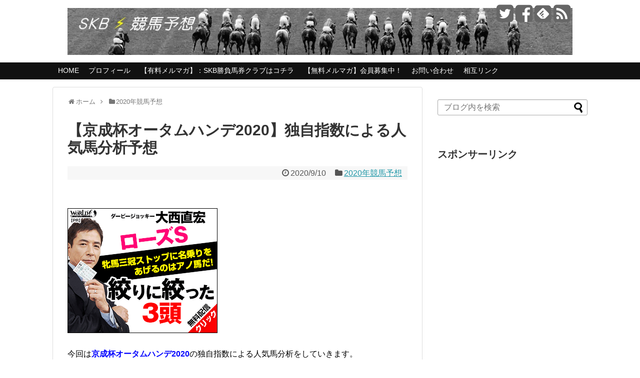

--- FILE ---
content_type: text/html; charset=UTF-8
request_url: https://skbkeibayosou.com/2020/09/10/6812/
body_size: 18297
content:
<!DOCTYPE html>
<html lang="ja">
<head>
<meta charset="UTF-8">
<link rel="alternate" type="application/rss+xml" title="SKB（サラリーマン競馬予想ブログ） RSS Feed" href="https://skbkeibayosou.com/feed/"/>
<meta name="keywords" content="競馬予想，2018"/>
<meta name="google-site-verification" content="ei4rIe5NDm-EL7Zd6fSEldrjrgNKgk1FotdWHbHGtsQ"/>
<link rel="pingback" href="https://skbkeibayosou.com/xmlrpc.php"/>
<meta name="description" content="今回は京成杯オータムハンデ2020の独自指数による人気馬分析をしていきます。３歳の重賞馬スマイルカナとルフトシュトロームが人気となりそうですが、どうなのか？トロワゼトワルやシゲルピンクダイヤと古馬にも良い馬がいますからね"/>
<meta name="keywords" content="2020年競馬予想"/>
<link rel="stylesheet" href="https://skbkeibayosou.com/wp-content/themes/simplicity/style.css">
<link rel="stylesheet" href="https://skbkeibayosou.com/wp-content/themes/simplicity/webfonts/css/font-awesome.min.css">
<link rel="stylesheet" href="https://skbkeibayosou.com/wp-content/themes/simplicity/webfonts/icomoon/style.css">
<link rel="stylesheet" href="https://skbkeibayosou.com/wp-content/themes/simplicity/css/extension.css">
<link rel="stylesheet" href="https://skbkeibayosou.com/wp-content/themes/simplicity/css/responsive-pc.css">
<link rel="stylesheet" href="https://skbkeibayosou.com/wp-content/themes/simplicity/css/print.css" type="text/css" media="print"/>
      <link rel="stylesheet" href="https://skbkeibayosou.com/wp-content/themes/simplicity/skins/chic/style.css">
    <link rel="stylesheet" href="https://skbkeibayosou.com/wp-content/themes/simplicity/responsive.css">
    <meta name="viewport" content="width=1280, maximum-scale=1, user-scalable=yes">

<!-- OGP -->
<meta property="og:type" content="article">
<meta property="og:description" content="今回は京成杯オータムハンデ2020の独自指数による人気馬分析をしていきます。３歳の重賞馬スマイルカナとルフトシュトロームが人気となりそうですが、どうなのか？トロワゼトワルやシゲルピンクダイヤと古馬にも良い馬がいますからね">
<meta property="og:title" content="【京成杯オータムハンデ2020】独自指数による人気馬分析予想">
<meta property="og:url" content="https://skbkeibayosou.com/2020/09/10/6812/">
<meta property="og:image" content="https://skbkeibayosou.com/wp-content/uploads/2018/11/photo0000-4250.jpg">
<meta property="og:site_name" content="SKB（サラリーマン競馬予想ブログ）">
<meta property="og:locale" content="ja_JP"/>
<!-- /OGP -->
<!-- Twitter Card -->
<meta name="twitter:card" content="summary">
<meta name="twitter:description" content="今回は京成杯オータムハンデ2020の独自指数による人気馬分析をしていきます。３歳の重賞馬スマイルカナとルフトシュトロームが人気となりそうですが、どうなのか？トロワゼトワルやシゲルピンクダイヤと古馬にも良い馬がいますからね">
<meta name="twitter:title" content="【京成杯オータムハンデ2020】独自指数による人気馬分析予想">
<meta name="twitter:url" content="https://skbkeibayosou.com/2020/09/10/6812/">
<meta name="twitter:image" content="https://skbkeibayosou.com/wp-content/uploads/2018/11/photo0000-4250.jpg">
<meta name="twitter:domain" content="skbkeibayosou.com">
<meta name="twitter:creator" content="@skbkeibayosou">
<meta name="twitter:site" content="@skbkeibayosou">
<!-- /Twitter Card -->

<title>【京成杯オータムハンデ2020】独自指数による人気馬分析予想　SKB（サラリーマン競馬予想ブログ）</title>

<!-- All in One SEO Pack 3.3.2 によって Michael Torbert の Semper Fi Web Design[2839,2903] -->
<meta name="description" content="今回は京成杯オータムハンデ2020の独自指数による人気馬分析をしていきます。３歳の重賞馬スマイルカナとルフトシュトロームが人気となりそうですが、どうなのか？トロワゼトワルやシゲルピンクダイヤと古馬にも良い馬がいますからね。近走指数や近走の走りを見て、考えていきましょう。"/>

<script type="application/ld+json" class="aioseop-schema">{"@context":"https://schema.org","@graph":[{"@type":"Organization","@id":"https://skbkeibayosou.com/#organization","url":"https://skbkeibayosou.com/","name":"SKB\uff08\u30b5\u30e9\u30ea\u30fc\u30de\u30f3\u7af6\u99ac\u4e88\u60f3\u30d6\u30ed\u30b0\uff09","sameAs":[]},{"@type":"WebSite","@id":"https://skbkeibayosou.com/#website","url":"https://skbkeibayosou.com/","name":"SKB\uff08\u30b5\u30e9\u30ea\u30fc\u30de\u30f3\u7af6\u99ac\u4e88\u60f3\u30d6\u30ed\u30b0\uff09","publisher":{"@id":"https://skbkeibayosou.com/#organization"}},{"@type":"WebPage","@id":"https://skbkeibayosou.com/2020/09/10/6812/#webpage","url":"https://skbkeibayosou.com/2020/09/10/6812/","inLanguage":"ja","name":"\u3010\u4eac\u6210\u676f\u30aa\u30fc\u30bf\u30e0\u30cf\u30f3\u30c72020\u3011\u72ec\u81ea\u6307\u6570\u306b\u3088\u308b\u4eba\u6c17\u99ac\u5206\u6790\u4e88\u60f3","isPartOf":{"@id":"https://skbkeibayosou.com/#website"},"image":{"@type":"ImageObject","@id":"https://skbkeibayosou.com/2020/09/10/6812/#primaryimage","url":"https://skbkeibayosou.com/wp-content/uploads/2018/11/photo0000-4250.jpg","width":728,"height":484},"primaryImageOfPage":{"@id":"https://skbkeibayosou.com/2020/09/10/6812/#primaryimage"},"datePublished":"2020-09-10T07:00:55+00:00","dateModified":"2020-09-10T00:14:51+00:00","description":"\u4eca\u56de\u306f\u4eac\u6210\u676f\u30aa\u30fc\u30bf\u30e0\u30cf\u30f3\u30c72020\u306e\u72ec\u81ea\u6307\u6570\u306b\u3088\u308b\u4eba\u6c17\u99ac\u5206\u6790\u3092\u3057\u3066\u3044\u304d\u307e\u3059\u3002\uff13\u6b73\u306e\u91cd\u8cde\u99ac\u30b9\u30de\u30a4\u30eb\u30ab\u30ca\u3068\u30eb\u30d5\u30c8\u30b7\u30e5\u30c8\u30ed\u30fc\u30e0\u304c\u4eba\u6c17\u3068\u306a\u308a\u305d\u3046\u3067\u3059\u304c\u3001\u3069\u3046\u306a\u306e\u304b\uff1f\u30c8\u30ed\u30ef\u30bc\u30c8\u30ef\u30eb\u3084\u30b7\u30b2\u30eb\u30d4\u30f3\u30af\u30c0\u30a4\u30e4\u3068\u53e4\u99ac\u306b\u3082\u826f\u3044\u99ac\u304c\u3044\u307e\u3059\u304b\u3089\u306d\u3002\u8fd1\u8d70\u6307\u6570\u3084\u8fd1\u8d70\u306e\u8d70\u308a\u3092\u898b\u3066\u3001\u8003\u3048\u3066\u3044\u304d\u307e\u3057\u3087\u3046\u3002"},{"@type":"Article","@id":"https://skbkeibayosou.com/2020/09/10/6812/#article","isPartOf":{"@id":"https://skbkeibayosou.com/2020/09/10/6812/#webpage"},"author":{"@id":"https://skbkeibayosou.com/author/carl/#author"},"headline":"\u3010\u4eac\u6210\u676f\u30aa\u30fc\u30bf\u30e0\u30cf\u30f3\u30c72020\u3011\u72ec\u81ea\u6307\u6570\u306b\u3088\u308b\u4eba\u6c17\u99ac\u5206\u6790\u4e88\u60f3","datePublished":"2020-09-10T07:00:55+00:00","dateModified":"2020-09-10T00:14:51+00:00","commentCount":0,"mainEntityOfPage":{"@id":"https://skbkeibayosou.com/2020/09/10/6812/#webpage"},"publisher":{"@id":"https://skbkeibayosou.com/#organization"},"articleSection":"2020\u5e74\u7af6\u99ac\u4e88\u60f3, 2020, \u4e88\u60f3, \u4eac\u6210\u676f\u30aa\u30fc\u30bf\u30e0\u30cf\u30f3\u30c7, \u6307\u6570","image":{"@type":"ImageObject","@id":"https://skbkeibayosou.com/2020/09/10/6812/#primaryimage","url":"https://skbkeibayosou.com/wp-content/uploads/2018/11/photo0000-4250.jpg","width":728,"height":484}},{"@type":"Person","@id":"https://skbkeibayosou.com/author/carl/#author","name":"\u304b\u30fc\u308b","sameAs":[]}]}</script>
<link rel="canonical" href="https://skbkeibayosou.com/2020/09/10/6812/"/>
<!-- All in One SEO Pack -->
<link rel='dns-prefetch' href='//s0.wp.com'/>
<link rel='dns-prefetch' href='//s.w.org'/>
<link rel="alternate" type="application/rss+xml" title="SKB（サラリーマン競馬予想ブログ） &raquo; フィード" href="https://skbkeibayosou.com/feed/"/>
<link rel="alternate" type="application/rss+xml" title="SKB（サラリーマン競馬予想ブログ） &raquo; コメントフィード" href="https://skbkeibayosou.com/comments/feed/"/>
<link rel="alternate" type="application/rss+xml" title="SKB（サラリーマン競馬予想ブログ） &raquo; 【京成杯オータムハンデ2020】独自指数による人気馬分析予想 のコメントのフィード" href="https://skbkeibayosou.com/2020/09/10/6812/feed/"/>
		<script type="text/javascript">window._wpemojiSettings={"baseUrl":"https:\/\/s.w.org\/images\/core\/emoji\/11\/72x72\/","ext":".png","svgUrl":"https:\/\/s.w.org\/images\/core\/emoji\/11\/svg\/","svgExt":".svg","source":{"concatemoji":"https:\/\/skbkeibayosou.com\/wp-includes\/js\/wp-emoji-release.min.js"}};!function(e,a,t){var n,r,o,i=a.createElement("canvas"),p=i.getContext&&i.getContext("2d");function s(e,t){var a=String.fromCharCode;p.clearRect(0,0,i.width,i.height),p.fillText(a.apply(this,e),0,0);e=i.toDataURL();return p.clearRect(0,0,i.width,i.height),p.fillText(a.apply(this,t),0,0),e===i.toDataURL()}function c(e){var t=a.createElement("script");t.src=e,t.defer=t.type="text/javascript",a.getElementsByTagName("head")[0].appendChild(t)}for(o=Array("flag","emoji"),t.supports={everything:!0,everythingExceptFlag:!0},r=0;r<o.length;r++)t.supports[o[r]]=function(e){if(!p||!p.fillText)return!1;switch(p.textBaseline="top",p.font="600 32px Arial",e){case"flag":return s([55356,56826,55356,56819],[55356,56826,8203,55356,56819])?!1:!s([55356,57332,56128,56423,56128,56418,56128,56421,56128,56430,56128,56423,56128,56447],[55356,57332,8203,56128,56423,8203,56128,56418,8203,56128,56421,8203,56128,56430,8203,56128,56423,8203,56128,56447]);case"emoji":return!s([55358,56760,9792,65039],[55358,56760,8203,9792,65039])}return!1}(o[r]),t.supports.everything=t.supports.everything&&t.supports[o[r]],"flag"!==o[r]&&(t.supports.everythingExceptFlag=t.supports.everythingExceptFlag&&t.supports[o[r]]);t.supports.everythingExceptFlag=t.supports.everythingExceptFlag&&!t.supports.flag,t.DOMReady=!1,t.readyCallback=function(){t.DOMReady=!0},t.supports.everything||(n=function(){t.readyCallback()},a.addEventListener?(a.addEventListener("DOMContentLoaded",n,!1),e.addEventListener("load",n,!1)):(e.attachEvent("onload",n),a.attachEvent("onreadystatechange",function(){"complete"===a.readyState&&t.readyCallback()})),(n=t.source||{}).concatemoji?c(n.concatemoji):n.wpemoji&&n.twemoji&&(c(n.twemoji),c(n.wpemoji)))}(window,document,window._wpemojiSettings);</script>
		<style type="text/css">
img.wp-smiley,
img.emoji {
	display: inline !important;
	border: none !important;
	box-shadow: none !important;
	height: 1em !important;
	width: 1em !important;
	margin: 0 .07em !important;
	vertical-align: -0.1em !important;
	background: none !important;
	padding: 0 !important;
}
</style>
<link rel='stylesheet' id='bbp-default-css' href='https://skbkeibayosou.com/wp-content/plugins/bbpress/templates/default/css/bbpress.min.css' type='text/css' media='all'/>
<link rel='stylesheet' id='contact-form-7-css' href='https://skbkeibayosou.com/wp-content/plugins/contact-form-7/includes/css/styles.css' type='text/css' media='all'/>
<link rel='stylesheet' id='dashicons-css' href='https://skbkeibayosou.com/wp-includes/css/dashicons.min.css' type='text/css' media='all'/>
<link rel='stylesheet' id='jetpack-widget-social-icons-styles-css' href='https://skbkeibayosou.com/wp-content/plugins/jetpack/modules/widgets/social-icons/social-icons.css' type='text/css' media='all'/>
<link rel='stylesheet' id='jetpack_css-css' href='https://skbkeibayosou.com/wp-content/plugins/jetpack/css/jetpack.css' type='text/css' media='all'/>
<script type='text/javascript' src='https://skbkeibayosou.com/wp-includes/js/jquery/jquery.js'></script>
<script type='text/javascript' src='https://skbkeibayosou.com/wp-includes/js/jquery/jquery-migrate.min.js'></script>
<link rel='https://api.w.org/' href='https://skbkeibayosou.com/wp-json/'/>
<link rel="EditURI" type="application/rsd+xml" title="RSD" href="https://skbkeibayosou.com/xmlrpc.php?rsd"/>
<link rel="wlwmanifest" type="application/wlwmanifest+xml" href="https://skbkeibayosou.com/wp-includes/wlwmanifest.xml"/> 
<meta name="generator" content="WordPress 4.9.26"/>
<link rel='shortlink' href='https://wp.me/p6xuKi-1LS'/>
<link rel="alternate" type="application/json+oembed" href="https://skbkeibayosou.com/wp-json/oembed/1.0/embed?url=https%3A%2F%2Fskbkeibayosou.com%2F2020%2F09%2F10%2F6812%2F"/>
<link rel="alternate" type="text/xml+oembed" href="https://skbkeibayosou.com/wp-json/oembed/1.0/embed?url=https%3A%2F%2Fskbkeibayosou.com%2F2020%2F09%2F10%2F6812%2F&#038;format=xml"/>

<link rel='dns-prefetch' href='//v0.wordpress.com'/>
<style type="text/css">
@media screen and (max-width:639px){
  .article br{
    display: block;
  }
}
/*数字部分を消す*/
.social-count {
    display: none !important;
}

/*バルーンを消す*/
.arrow-box {
    display: none;
}

#sns-group-top .balloon-btn-set {
    width: auto;
}
.entry-content{
  margin-left: 0;
}
</style>

<!-- Jetpack Open Graph Tags -->
<meta property="og:type" content="article"/>
<meta property="og:title" content="【京成杯オータムハンデ2020】独自指数による人気馬分析予想"/>
<meta property="og:url" content="https://skbkeibayosou.com/2020/09/10/6812/"/>
<meta property="og:description" content="今回は京成杯オータムハンデ2020の独自指数による人気馬分析をしていきます。 &nbsp; ３歳の重賞馬スマイ&hellip;"/>
<meta property="article:published_time" content="2020-09-10T07:00:55+00:00"/>
<meta property="article:modified_time" content="2020-09-10T00:14:51+00:00"/>
<meta property="og:site_name" content="SKB（サラリーマン競馬予想ブログ）"/>
<meta property="og:image" content="https://skbkeibayosou.com/wp-content/uploads/2018/11/photo0000-4250.jpg"/>
<meta property="og:image:width" content="728"/>
<meta property="og:image:height" content="484"/>
<meta property="og:locale" content="ja_JP"/>
<meta name="twitter:text:title" content="【京成杯オータムハンデ2020】独自指数による人気馬分析予想"/>
<meta name="twitter:image" content="https://skbkeibayosou.com/wp-content/uploads/2018/11/photo0000-4250.jpg?w=640"/>
<meta name="twitter:card" content="summary_large_image"/>

<!-- End Jetpack Open Graph Tags -->
</head>
  <body class="post-template-default single single-post postid-6812 single-format-standard">
    <div id="container">

      <!-- header -->
      <div id="header" class="clearfix">
        <div id="header-in">

                    <div id="h-top">
            <!-- モバイルメニュー表示用のボタン -->
<div id="mobile-menu">
  <a id="mobile-menu-toggle" href="#"><span class="fa fa-bars fa-2x"></span></a>
</div>

            <div class="alignleft top-title-catchphrase">
              <!-- サイトのタイトル -->
<p id="site-title">
  <a href="https://skbkeibayosou.com/"><img src="https://skbkeibayosou.com/wp-content/uploads/2018/06/c5bd727a568cc4c4cb14fec44ca4ade5.jpg" alt="SKB（サラリーマン競馬予想ブログ）" class="site-title-img"/></a></p>
<!-- サイトの概要 -->
<p id="site-description">
  </p>
            </div>

            <div class="alignright top-sns-follows">
                            <!-- SNSページ -->
<div class="sns-pages">
<ul class="snsp">
<li class="twitter-page"><a href="//twitter.com/skbkeibayosou" target="_blank" title="Twitterをフォロー" rel="nofollow"><span class="fa fa-twitter-square"></span></a></li><li class="facebook-page"><a href="//www.facebook.com/skbkeibayosou" target="_blank" title="Facebookをフォロー" rel="nofollow"><span class="fa fa-facebook-square"></span></a></li><li class="feedly-page"><a href='//feedly.com/index.html#subscription%2Ffeed%2Fhttps%3A%2F%2Fskbkeibayosou.com%2Ffeed%2F' target='blank' title="feedlyで更新情報をフォロー" rel="nofollow"><span class="icon-feedly-square"></span></a></li><li class="rss-page"><a href="https://skbkeibayosou.com/feed/" target="_blank" title="RSSで更新情報をフォロー" rel="nofollow"><span class="fa fa-rss-square fa-2x"></span></a></li>  </ul>
</div>
                          </div>

          </div><!-- /#h-top -->
        </div><!-- /#header-in -->
      </div><!-- /#header -->

      <!-- Navigation -->
<nav>
<div id="navi">
  	<div id="navi-in">
    <div class="menu-skb%e7%ab%b6%e9%a6%ac%e4%ba%88%e6%83%b3%e6%96%b0%e8%a6%8f%e3%83%a1%e3%83%8b%e3%83%a5%e3%83%bc-container"><ul id="menu-skb%e7%ab%b6%e9%a6%ac%e4%ba%88%e6%83%b3%e6%96%b0%e8%a6%8f%e3%83%a1%e3%83%8b%e3%83%a5%e3%83%bc" class="menu"><li id="menu-item-1093" class="menu-item menu-item-type-custom menu-item-object-custom menu-item-home menu-item-1093"><a href="http://skbkeibayosou.com/">HOME</a></li>
<li id="menu-item-1097" class="menu-item menu-item-type-post_type menu-item-object-page menu-item-1097"><a href="https://skbkeibayosou.com/profile/">プロフィール</a></li>
<li id="menu-item-6918" class="menu-item menu-item-type-custom menu-item-object-custom menu-item-6918"><a href="https://skbkeibayosou.com/bakenclub/">【有料メルマガ】：SKB勝負馬券クラブはコチラ</a></li>
<li id="menu-item-1098" class="menu-item menu-item-type-custom menu-item-object-custom menu-item-1098"><a target="_blank" href="http://skbkeibayosou.com/page-1909/">【無料メルマガ】会員募集中！</a></li>
<li id="menu-item-1101" class="menu-item menu-item-type-post_type menu-item-object-page menu-item-1101"><a href="https://skbkeibayosou.com/%e3%80%90skb%e7%ab%b6%e9%a6%ac%e4%ba%88%e6%83%b3%e3%80%91%e3%81%8a%e5%95%8f%e3%81%84%e5%90%88%e3%82%8f%e3%81%9b/">お問い合わせ</a></li>
<li id="menu-item-1799" class="menu-item menu-item-type-custom menu-item-object-custom menu-item-1799"><a href="http://skbkeibayosou.com/links/">相互リンク</a></li>
</ul></div>  </div><!-- /#navi-in -->
</div><!-- /#navi -->
</nav>
<!-- /Navigation -->
      <!-- 本体部分 -->
      <div id="body">
        <div id="body-in">

          
          <!-- main -->
          <div id="main">


  <div id="breadcrumb" class="breadcrumb-category"><div itemtype="http://data-vocabulary.org/Breadcrumb" itemscope="" class="breadcrumb-home"><span class="fa fa-home fa-fw"></span><a href="https://skbkeibayosou.com" itemprop="url"><span itemprop="title">ホーム</span></a><span class="sp"><span class="fa fa-angle-right"></span></span></div><div itemtype="http://data-vocabulary.org/Breadcrumb" itemscope=""><span class="fa fa-folder fa-fw"></span><a href="https://skbkeibayosou.com/category/2020%e5%b9%b4%e7%ab%b6%e9%a6%ac%e4%ba%88%e6%83%b3/" itemprop="url"><span itemprop="title">2020年競馬予想</span></a></div></div><!-- /#breadcrumb -->  <div id="post-6812" class="post-6812 post type-post status-publish format-standard has-post-thumbnail hentry category-609 tag-610 tag-6 tag-375 tag-611">
  <div class="article">
  
  <h1 class="entry-title">
        【京成杯オータムハンデ2020】独自指数による人気馬分析予想      </h1>
  <p class="post-meta">
          <span class="post-date"><span class="fa fa-clock-o fa-fw"></span><time class="entry-date date published updated" datetime="2020-09-10T16:00:55+00:00">2020/9/10</time></span>
            <span class="category"><span class="fa fa-folder fa-fw"></span><a href="https://skbkeibayosou.com/category/2020%e5%b9%b4%e7%ab%b6%e9%a6%ac%e4%ba%88%e6%83%b3/" rel="category tag">2020年競馬予想</a></span>
    
    
    
      </p>

  
  
      <div id="widget-over-article" class="widgets">
    <div id="text-16" class="widget-over-article widget_text">			<div class="textwidget">&nbsp;

<!--//■1行テキスト■-->

<!--//■1行テキスト■-->

&nbsp;</div>
		</div><div id="text-14" class="widget-over-article widget_text"><div class="widget-over-article-title main-widget-label">老舗の競馬予想会社</div>			<div class="textwidget"><!-- バナーローテーション▼▼　ここから -->
<SCRIPT language="JavaScript">jmp=new Array();img=new Array();jmp[0]="http://www.tkeiba.net/?ad_code=p10159s";jmp[1]="http://www.cmjra.jp/?ad_code=w086z";jmp[2]="http://www.hmco.jp/?ad_code=p052j";jmp[3]="http://www.masts.jp/?ad_code=p10133";jmp[4]="http://www.wkeibaw.net/?ad_code=p10164r";jmp[5]="http://www.keiba7.net/?ad_code=p10171r";jmp[6]="http://www.896.co.jp/?143v";img[0]="https://kamikeibalog.com/wp-content/uploads/300_250_1b.gif";img[1]="https://kamikeibalog.com/wp-content/uploads/300_250_2b.gif";img[2]="https://kamikeibalog.com/wp-content/uploads/300_250_3b.gif";img[3]="https://kamikeibalog.com/wp-content/uploads/300_250_4b.gif";img[4]="https://kamikeibalog.com/wp-content/uploads/300_250_5b.gif";img[5]="https://kamikeibalog.com/wp-content/uploads/300_250_6b.gif";img[6]="https://kamikeibalog.com/wp-content/uploads/300_250_7b.gif";n=Math.floor(Math.random()*jmp.length);document.write("<a href='"+jmp[n]+"'target=”_blank”>");document.write("<img src='"+img[n]+"' border='0'>");document.write("</a>");</SCRIPT>
<!-- バナーローテーション▲▲　ここまで -->
</div>
		</div>    </div>
  
  
  <div id="the-content" class="entry-content">
  <p>今回は<span style="color: #0000ff;"><strong>京成杯オータムハンデ2020</strong></span>の独自指数による人気馬分析をしていきます。</p>
<p>&ensp;</p>
<p>３歳の重賞馬スマイルカナとルフトシュトロームが人気となりそうですが、どうなのか？トロワゼトワルやシゲルピンクダイヤと古馬にも良い馬がいますからね。近走指数や近走の走りを見て、考えていきましょう。</p>
<p>&ensp;</p>
<p><span id="more-6812"></span></p>
<p><img class="alignnone size-medium wp-image-5986" src="https://skbkeibayosou.com/wp-content/uploads/2018/11/photo0000-4250-300x199.jpg" alt="" width="300" height="199" srcset="https://skbkeibayosou.com/wp-content/uploads/2018/11/photo0000-4250-300x199.jpg 300w, https://skbkeibayosou.com/wp-content/uploads/2018/11/photo0000-4250.jpg 728w" sizes="(max-width: 300px) 100vw, 300px"/></p>
<p>&ensp;</p>
<h3>京成杯ＡＨ2020<br/>
人気馬の指数</h3>
<p>&ensp;</p>
<p>こんにちは。SKB競馬予想副管理人のかーるです。</p>
<p>まずは指数を見る前に人気馬たちの想定オッズを見ておきましょう。</p>
<p>&ensp;</p>
<ul>
<li><strong>スマイルカナ　2.7倍</strong></li>
<li><strong>ルフトシュトローム　4.6倍</strong></li>
<li><strong>トロワゼトワル　4.9倍</strong></li>
<li><strong>アンドラステ　5.9倍</strong></li>
<li><strong>シゲルピンクダイヤ　7.8倍</strong></li>
</ul>
<p>&ensp;</p>
<p>netkeibaの想定オッズはこのようになっています。</p>
<p>&ensp;</p>
<p>人気馬の過去４走の指数を記載していきますが、それプラス</p>
<p>競馬場と距離とペースも記載していきたいと思います。</p>
<p>（指数の変動に大きく影響していると考えているため）</p>
<p>&ensp;</p>
<blockquote><p>【指数】</p>
<p>斤量補正はすでに指数に入っているので、同じレースの同着差馬でも</p>
<p>斤量によって指数に違いが出ることがあります。</p>
<p>さらにカッコ内に今回の斤量を踏まえた数値も入れています。</p>
<p>【距離】</p>
<p>東京2400m、中山2400mもほぼ同じ2400mとして扱います。</p>
<p>コーナーが上手い馬、坂が苦手な馬などはいると思いますし</p>
<p>競馬場で指数に違いが出ることはあると思います。</p>
<p>しかし現時点では全体としてはそこまで大きな要素ではないと考えています。</p>
<p>【ペース】</p>
<p>馬自身のペースを記載します。</p>
<p>なので基本的に同じレースに出走した馬でも馬ごとにペースは違います。</p>
<p>馬群が縦長のレースの場合は逃げ馬と後方馬で</p>
<p>数値が全く違うこともあります。</p>
<p>ペースは５段階</p>
<p>（超スロ、スロー、ミドル、ハイ、超ハイ）</p>
<p>【その他】</p>
<p>地方・海外レースなど特殊なレースは指数が出せません。</p>
<p>特殊なレースを除いた過去４走を見ていきます。</p></blockquote>
<p>&ensp;</p>
<h4>スマイルカナ</h4>
<table style="border-collapse: collapse; width: 100%;" border="1">
<tbody>
<tr style="background-color: #95dffc;">
<td style="width: 9.4474%;"></td>
<td style="width: 13.042%;"><strong>レース名</strong></td>
<td style="width: 13.9675%;"><strong>指数</strong></td>
<td style="width: 12.0927%;"><strong>競馬場</strong></td>
<td style="width: 12.3631%;"><strong>距離</strong></td>
<td style="width: 12.6044%;"><strong>ペース</strong></td>
</tr>
<tr>
<td style="width: 9.4474%;"><strong>前走</strong></td>
<td style="width: 13.042%;">米子Ｓ<br/>
１着</td>
<td style="width: 13.9675%;"><span style="color: #0000ff;"><strong>99<br/>
(102)</strong></span></td>
<td style="width: 12.0927%;">阪神</td>
<td style="width: 12.3631%;">芝<br/>
1600</td>
<td style="width: 12.6044%;">ミドル</td>
</tr>
<tr>
<td style="width: 9.4474%;"><strong>２前</strong></td>
<td style="width: 13.042%;">優駿牝馬<br/>
16着</td>
<td style="width: 13.9675%;"><span style="color: #0000ff;"><strong>97<br/>
(100)</strong></span></td>
<td style="width: 12.0927%;">東京</td>
<td style="width: 12.3631%;">芝<br/>
2400</td>
<td style="width: 12.6044%;">スロー</td>
</tr>
<tr>
<td style="width: 9.4474%;"><strong>３前</strong></td>
<td style="width: 13.042%;">桜花賞<br/>
３着</td>
<td style="width: 13.9675%;"><span style="color: #ff0000;"><strong>102<br/>
(105)</strong></span></td>
<td style="width: 12.0927%;">阪神</td>
<td style="width: 12.3631%;">芝<br/>
1600</td>
<td style="width: 12.6044%;">超ハイ</td>
</tr>
<tr>
<td style="width: 9.4474%;"><strong>４前</strong></td>
<td style="width: 13.042%;">チューリ<br/>
７着</td>
<td style="width: 13.9675%;"><span style="color: #ff0000;"><strong>102<br/>
(105)</strong></span></td>
<td style="width: 12.0927%;">阪神</td>
<td style="width: 12.3631%;">芝<br/>
1600</td>
<td style="width: 12.6044%;">スロー</td>
</tr>
</tbody>
</table>
<p>指数コメント<br/>
指数はMaxで105。米子Ｓの快勝で人気を集めそうだが、数値は実は高くない。</p>
<p>距離コメント<br/>
出足の速さを考えてもマイルがベスト。</p>
<p>ペースコメント<br/>
桜花賞では超ハイペースで逃げ切り。ある程度速い流れの方が持ち味が生きる。ただ米子Ｓもそれなりにこの馬好みの流れだっただけに。</p>
<p>&ensp;</p>
<h4>ルフトシュトローム</h4>
<table style="border-collapse: collapse; width: 100%;" border="1">
<tbody>
<tr style="background-color: #95dffc;">
<td style="width: 9.4474%;"></td>
<td style="width: 13.042%;"><strong>レース名</strong></td>
<td style="width: 13.9675%;"><strong>指数</strong></td>
<td style="width: 12.0927%;"><strong>競馬場</strong></td>
<td style="width: 12.3631%;"><strong>距離</strong></td>
<td style="width: 12.6044%;"><strong>ペース</strong></td>
</tr>
<tr>
<td style="width: 9.4474%;"><strong>前走</strong></td>
<td style="width: 13.042%;">ＮＨＫマ<br/>
５着</td>
<td style="width: 13.9675%;"><span style="color: #0000ff;"><strong>104<br/>
(107)</strong></span></td>
<td style="width: 12.0927%;">東京</td>
<td style="width: 12.3631%;">芝<br/>
1600</td>
<td style="width: 12.6044%;">スロー</td>
</tr>
<tr>
<td style="width: 9.4474%;"><strong>２前</strong></td>
<td style="width: 13.042%;">ＮＺＴ<br/>
１着</td>
<td style="width: 13.9675%;"><span style="color: #ff0000;"><strong>108<br/>
(111)</strong></span></td>
<td style="width: 12.0927%;">中山</td>
<td style="width: 12.3631%;">芝<br/>
1600</td>
<td style="width: 12.6044%;">スロー</td>
</tr>
<tr>
<td style="width: 9.4474%;"><strong>３前</strong></td>
<td style="width: 13.042%;">１勝クラ<br/>
１着</td>
<td style="width: 13.9675%;"><span style="color: #0000ff;"><strong>97<br/>
(100)</strong></span></td>
<td style="width: 12.0927%;">中山</td>
<td style="width: 12.3631%;">芝<br/>
1600</td>
<td style="width: 12.6044%;">スロー</td>
</tr>
<tr>
<td style="width: 9.4474%;"><strong>４前</strong></td>
<td style="width: 13.042%;">新馬<br/>
１着</td>
<td style="width: 13.9675%;"><span style="color: #0000ff;"><strong>92<br/>
(95)</strong></span></td>
<td style="width: 12.0927%;">中山</td>
<td style="width: 12.3631%;">芝<br/>
1600</td>
<td style="width: 12.6044%;">超スロ</td>
</tr>
</tbody>
</table>
<p>指数コメント<br/>
指数はMaxで111。数値は高いがＮＺＴ組はその後活躍していないのが心配。</p>
<p>距離コメント<br/>
距離に関しては1800mぐらいが良いかも。マイルだとスピードが足りないような。</p>
<p>ペースコメント<br/>
スローが理想。馬体の作りを見てもスタミナ面の強さは感じない。スローで中団から差してくる競馬がベストだろう。ハイになるとダメそう。</p>
<p>&ensp;</p>
<h4>トロワゼトワル</h4>
<table style="border-collapse: collapse; width: 100%;" border="1">
<tbody>
<tr style="background-color: #95dffc;">
<td style="width: 9.4474%;"></td>
<td style="width: 13.042%;"><strong>レース名</strong></td>
<td style="width: 13.9675%;"><strong>指数</strong></td>
<td style="width: 12.0927%;"><strong>競馬場</strong></td>
<td style="width: 12.3631%;"><strong>距離</strong></td>
<td style="width: 12.6044%;"><strong>ペース</strong></td>
</tr>
<tr>
<td style="width: 9.4474%;"><strong>前走</strong></td>
<td style="width: 13.042%;">関屋記念<br/>
２着</td>
<td style="width: 13.9675%;"><span style="color: #0000ff;"><strong>108<br/>
(105)</strong></span></td>
<td style="width: 12.0927%;">新潟</td>
<td style="width: 12.3631%;">芝<br/>
1600</td>
<td style="width: 12.6044%;">ハイ</td>
</tr>
<tr>
<td style="width: 9.4474%;"><strong>２前</strong></td>
<td style="width: 13.042%;">中京記念<br/>
17着</td>
<td style="width: 13.9675%;"><span style="color: #0000ff;"><strong>70<br/>
(67)</strong></span></td>
<td style="width: 12.0927%;">阪神</td>
<td style="width: 12.3631%;">芝<br/>
1600</td>
<td style="width: 12.6044%;">超ハイ<br/>
バテ</td>
</tr>
<tr>
<td style="width: 9.4474%;"><strong>３前</strong></td>
<td style="width: 13.042%;">ヴィクト<br/>
４着</td>
<td style="width: 13.9675%;"><span style="color: #ff0000;"><strong>109<br/>
(106)</strong></span></td>
<td style="width: 12.0927%;">東京</td>
<td style="width: 12.3631%;">芝<br/>
1600</td>
<td style="width: 12.6044%;">ハイ</td>
</tr>
<tr>
<td style="width: 9.4474%;"><strong>４前</strong></td>
<td style="width: 13.042%;">阪神牝馬<br/>
15着</td>
<td style="width: 13.9675%;"><span style="color: #0000ff;"><strong>98<br/>
(95)</strong></span></td>
<td style="width: 12.0927%;">阪神</td>
<td style="width: 12.3631%;">芝<br/>
1600</td>
<td style="width: 12.6044%;">ハイ</td>
</tr>
</tbody>
</table>
<p>指数コメント<br/>
指数はMaxで106。牝馬ながら斤量55kg。数値は下がる。</p>
<p>距離コメント<br/>
マイルでスピードを生かす競馬がベスト。</p>
<p>ペースコメント<br/>
まずハイペースに持ち込むだろう。後は粘れるかどうか。数値は高くないだけに。</p>
<p>&ensp;</p>
<h4>アンドラステ</h4>
<table style="border-collapse: collapse; width: 100%;" border="1">
<tbody>
<tr style="background-color: #95dffc;">
<td style="width: 9.4474%;"></td>
<td style="width: 13.042%;"><strong>レース名</strong></td>
<td style="width: 13.9675%;"><strong>指数</strong></td>
<td style="width: 12.0927%;"><strong>競馬場</strong></td>
<td style="width: 12.3631%;"><strong>距離</strong></td>
<td style="width: 12.6044%;"><strong>ペース</strong></td>
</tr>
<tr>
<td style="width: 9.4474%;"><strong>前走</strong></td>
<td style="width: 13.042%;">関屋記念<br/>
３着</td>
<td style="width: 13.9675%;"><span style="color: #0000ff;"><strong>106<br/>
(107)</strong></span></td>
<td style="width: 12.0927%;">新潟</td>
<td style="width: 12.3631%;">芝<br/>
1600</td>
<td style="width: 12.6044%;">ミドル</td>
</tr>
<tr>
<td style="width: 9.4474%;"><strong>２前</strong></td>
<td style="width: 13.042%;">エプソム<br/>
４着</td>
<td style="width: 13.9675%;"><span style="color: #ff0000;"><strong>107<br/>
(108)</strong></span></td>
<td style="width: 12.0927%;">東京</td>
<td style="width: 12.3631%;">芝<br/>
1800</td>
<td style="width: 12.6044%;">ミドル</td>
</tr>
<tr>
<td style="width: 9.4474%;"><strong>３前</strong></td>
<td style="width: 13.042%;">パールＳ<br/>
１着</td>
<td style="width: 13.9675%;"><span style="color: #0000ff;"><strong>105<br/>
(106)</strong></span></td>
<td style="width: 12.0927%;">新潟</td>
<td style="width: 12.3631%;">芝<br/>
1800</td>
<td style="width: 12.6044%;">超スロ</td>
</tr>
<tr>
<td style="width: 9.4474%;"><strong>４前</strong></td>
<td style="width: 13.042%;">武庫川Ｓ<br/>
３着</td>
<td style="width: 13.9675%;"><span style="color: #0000ff;"><strong>101<br/>
(102)</strong></span></td>
<td style="width: 12.0927%;">阪神</td>
<td style="width: 12.3631%;">芝<br/>
1600</td>
<td style="width: 12.6044%;">スロー</td>
</tr>
</tbody>
</table>
<p>指数コメント<br/>
指数はMaxで108。パールＳ後３戦は安定して高い数値を出している。</p>
<p>距離コメント<br/>
関屋記念のようなマイルの平均ペースがベストではないか。</p>
<p>ペースコメント<br/>
スローでも位置取りを調整すれば対応可能だが、基本的にミドルペースでスタミナも求められた方が良いタイプ。今回は速い逃げ馬がいて流れが向きそう。</p>
<p>&ensp;</p>
<h4>シゲルピンクダイヤ</h4>
<table style="border-collapse: collapse; width: 100%;" border="1">
<tbody>
<tr style="background-color: #95dffc;">
<td style="width: 9.4474%;"></td>
<td style="width: 13.042%;"><strong>レース名</strong></td>
<td style="width: 13.9675%;"><strong>指数</strong></td>
<td style="width: 12.0927%;"><strong>競馬場</strong></td>
<td style="width: 12.3631%;"><strong>距離</strong></td>
<td style="width: 12.6044%;"><strong>ペース</strong></td>
</tr>
<tr>
<td style="width: 9.4474%;"><strong>前走</strong></td>
<td style="width: 13.042%;">ヴィクト<br/>
６着</td>
<td style="width: 13.9675%;"><span style="color: #ff0000;"><strong>107<br/>
(106)</strong></span></td>
<td style="width: 12.0927%;">東京</td>
<td style="width: 12.3631%;">芝<br/>
1600</td>
<td style="width: 12.6044%;">超スロ</td>
</tr>
<tr>
<td style="width: 9.4474%;"><strong>２前</strong></td>
<td style="width: 13.042%;">阪神牝馬<br/>
16着</td>
<td style="width: 13.9675%;"><span style="color: #0000ff;"><strong>89<br/>
(88)</strong></span></td>
<td style="width: 12.0927%;">阪神</td>
<td style="width: 12.3631%;">芝<br/>
1600</td>
<td style="width: 12.6044%;">ミドル</td>
</tr>
<tr>
<td style="width: 9.4474%;"><strong>３前</strong></td>
<td style="width: 13.042%;">京都牝馬<br/>
７着</td>
<td style="width: 13.9675%;"><span style="color: #0000ff;"><strong>102<br/>
(101)</strong></span></td>
<td style="width: 12.0927%;">京都</td>
<td style="width: 12.3631%;">芝<br/>
1400</td>
<td style="width: 12.6044%;">超スロ</td>
</tr>
<tr>
<td style="width: 9.4474%;"><strong>４前</strong></td>
<td style="width: 13.042%;">ターコイ<br/>
３着</td>
<td style="width: 13.9675%;"><span style="color: #0000ff;"><strong>104<br/>
(103)</strong></span></td>
<td style="width: 12.0927%;">中山</td>
<td style="width: 12.3631%;">芝<br/>
1600</td>
<td style="width: 12.6044%;">ミドル</td>
</tr>
</tbody>
</table>
<p>指数コメント<br/>
指数はMaxで106。牝馬で54kgなので数値は少し下がる。</p>
<p>距離コメント<br/>
特にマイルがベストという感じはしない。1600～2000mなら。</p>
<p>ペースコメント<br/>
末脚のキレはなかなかのもの。ただスタミナはない。今回は流れが向きそうにないか。</p>
<p>&ensp;</p>
<h4>まとめ</h4>
<p>京成杯ＡＨの人気上位馬の指数を見ていきました。</p>
<p>トロワゼトワルがハイペースで逃げる形のレースとなりそうなので、</p>
<p>スタミナのあるアンドラステはまずまず信頼できそうですね。</p>
<p>近走の状態をキープできていれば好勝負でしょう。</p>
<p>&ensp;</p>
<p>穴馬に関してもスタミナのある所を狙いたいですね。</p>
<p>&ensp;</p>
<p>そして今回は最後に一発あると考えている穴馬こちらに挙げておきます↓</p>
<p><strong><span style="font-size: 14pt;">この馬　<span style="background-color: #ffcc00;">(京成杯ＡＨ穴)</span>　→　<a href="https://blog.with2.net/link/?1955886" target="_blank">人気ブログランキング</a></span></strong></p>
<p>彦根Ｓでの単勝万馬券や中京記念の２着と何度も良い思いをさせてくれている馬ですが、今回もあまり人気がなさそうなので狙ってみます。安定した末脚が持ち味なので、マイルでならば前の馬がばてるような速い流れの方が良いでしょう。55kgならチャンスあり。</p>
<p>&ensp;</p>
<p><span style="color: #ff0000;">◎月いち高回収率当たり前～</span></p>
<p>5月末から検証してる無料情報。</p>
<p>回収率300%はお手の物～</p>
<p>月1・2でこんな高回収率出してます！</p>
<p>━━━━━━━━━━━━━━</p>
<p>【各月の高回収率：無料】</p>
<p>■8/23小倉8R</p>
<p>3連複316.4倍的中(10-2-7人気)</p>
<p><span style="color: #ff0000;">→9万4290円◎回収率1758%</span></p>
<p>■8/16札幌6R</p>
<p>3連複40.3倍的中(3-2-6人気)</p>
<p><span style="color: #ff0000;">→4万8360円◎回収率1008%</span></p>
<p>■7/19函館9R</p>
<p>3連複49.3倍的中(1-3-9人気)</p>
<p><span style="color: #ff0000;">→3万9440円◎回収率821%</span></p>
<p>■6/13函館7R</p>
<p>3連複76倍的中(3-2-9人気)</p>
<p><span style="color: #ff0000;">→6万800円◎回収率1267%</span></p>
<p>集計一覧↓↓</p>
<p>━━━━━━━━━━━━━━</p>
<p><img src="https://abcde.sakura.ne.jp/gnk/cap/ext78ex" width="60%"/></p>
<p><img src="https://abcde.sakura.ne.jp/gnk/cap/ext0506ex" width="60%"/></p>
<p>━━━━━━━━━━━━━━</p>
<p><span style="color: #ff0000;">5月末からしっかり検証。毎週収支プラス。</span></p>
<p>本命きっちり抑えながらの穴馬選びが秀逸。</p>
<p>そして13日は…</p>
<p><span style="font-size: 125%; color: #ff0000;">◆知多特別：無料公開◇<br/>
</span><br/>
<a href="http://extra-horse.com/?code=enikb_krp01" rel="nofollow">知多特別の無料3連複←コチラ</a></p>
<p>当たる快感、稼げる快感！秋競馬に両方とも味わえるのは今ココでしょう。</p>
  </div>

  <!-- ページリンク -->

      <div id="widget-under-article" class="widgets">
    <div id="text-36" class="widget-under-article widget_text">			<div class="textwidget"><p><!--▼ハイブリット等▼--></p>
<h2><strong>口コミで話題騒然の競馬予想サイト</strong></h2>
<p>
<strong><span style="font-size: 12pt;">昨今、競馬情報サイトが乱立しすぎて、</span></strong></p>
<p><span style="color: #800000;"><strong><span style="font-size: 12pt;">「どれがいいのかわからない！」</span></strong></span></p>
<p><span style="color: #800000;"><strong><span style="font-size: 12pt;">「本当に役立つサイトはどれ？」</span></strong></span></p>
<p>という疑問を持たれる方が増えてきています。</p>
<p>確かに無料で使えたとしても予想が当たらなければ<br/>
意味が無いですし、例え情報が有料だったとしても<br/>
回収率が大きく跳ね上がらなければ意味がないですよね。<br/>
そんな皆様のために、今回は</p>
<p><span style="color: #ff0000;"><strong><span style="font-size: 12pt;"><strong>「無料で使える」</strong></span></strong></span><br/>
<span style="color: #ff0000; font-size: 12pt;"><strong>「しっかりと儲かる情報を提供してくれる」</strong></span><br/>
<span style="color: #ff0000; font-size: 12pt;"><strong>「信頼して長く使える」</strong></span><br/>
おすすめサイトを<br/>
ランキング形式でご紹介します！</p>
<p>いずれのサイトもメールアドレスの登録のみで<br/>
見る事が出来るサイトなので、是非みてくださいね！</p>
<p><span style="font-size: 14pt; color: #008000;"><strong>【殿堂】ヒットザマーク</strong></span><br/>
<span style="font-size: 12pt;"><strong>【おすすめ度】★★★★★★★★★★</strong></span><br/>
<span style="font-size: 12pt;"><strong>【URL】<span style="color: #0000ff;"><a style="color: #0000ff;" href="http://hit-t-mark.jp/?afl=adf2101120" target="_blank">http://hit-t-mark.jp/</a></span></strong></span></p>
<blockquote><p><span style="font-size: 12pt; color: #ff00ff;"><strong>【おすすめポイント】</strong></span><br/>
的中を射止めるために最も重要とされるのが、どれだけ<span style="color: #ff0000;"><span style="font- size: large;"><strong>最新の情報をリアルタイム</strong></span></span>で手にできるかという点。しかし、当然の事ながら個人が入手できる情報の鮮度には限界があります。そこで登場するのが<span style="font-size: 14pt;"><strong><a href="http://hit-t-mark.jp/?afl=adf2101120" target="_blank">ヒットザマーク</a></strong>。関係各所に張り巡らされた情報網があなたの目となり足となり、<span style="color: #ff6600;"><strong><span style="font-size: large;">高確率で万馬券も可能</span></strong></span>な的中好機な情報をお届けいたします。</span></p></blockquote>
<p>
<span style="font-size: 14pt; color: #008000;"><strong>【第1位】ファースト</strong></span><br/>
<span style="font-size: 12pt;"><strong>【おすすめ度】★★★★★★★★★★</strong></span><br/>
<span style="font-size: 12pt;"><strong>【URL】<span style="color: #0000ff;"><a style="color: #0000ff;" href="http://first-onek.com/?r=n023" target="_blank">http://first-onek.com/</a></span></strong></span></p>
<blockquote><p><span style="font-size: 14pt;"><a href="http://first-onek.com/?r=n023" target="_blank"><strong>「ファースト」</strong></a></span>は前日19時に買い目を無料公開！迅速な情報配信がウリです。</p>
<p><span style="font-size: 14pt;"><strong>「ファースト」と他社との違いとは？<br/>
</strong></span></p>
<p><span style="font-size: 14pt;"><strong>「毎日更新」</strong></span>これがアツい！<span style="color: #0000ff;"><strong>地方競馬の配信を含めて毎日無料情報を更新します。</strong></span></p>
<p><span style="font-size: 14pt;"><a href="http://first-onek.com/?r=n023" target="_blank"><strong>「ファースト」</strong></a></span>注目度No1コンテンツは、毎週金曜・土曜の19時に配信される無料競馬情報！<br/>
<span style="font-size: 12pt; background-color: #ffff00;"><strong>①運営開始5年以上の信頼できる予想会社</strong></span><br/>
<span style="font-size: 12pt; background-color: #ffff00;"><strong>②鶴谷義雄の『鶴の恩返し』は必見！！</strong></span><br/>
<span style="font-size: 12pt; background-color: #ffff00;"><strong>③何より質・量ともに充実過ぎる無料コンテンツ</strong></span></p>
<p>などなど</p>
<p><span style="font-size: 14pt; color: #ff00ff;"><strong>老舗予想会社「ファースト」のその精度をご確認ください。</strong></span></p>
<p>&nbsp;</p></blockquote>
<p>
<span style="font-size: 14pt; color: #008000;"><strong>【第2位】ターフビジョン</strong></span><br/>
<span style="font-size: 12pt;"><strong>【おすすめ度】★★★★★★★★</strong></span><br/>
<strong><span style="font-size: 12pt;">【URL】<span style="color: #0000ff;"><a style="color: #0000ff;" href="http://tr-vision.net/?r=af_25" target="_blank">http://tr-vision.net/</a></span></span></strong></p>
<blockquote><p><span style="font-size: 12pt; color: #ff00ff;"><strong>【おすすめポイント】</strong></span><br/>
圧倒的な的中率の高さがおすすめポイント。 他所の競馬予想サイトもある程度穴馬の情報を手に入れる事が出来たとしても、それを馬券的中まで結びつける事が殆ど出来ていない中、ターフビジョンは確かな情報の元、的確に穴馬をチョイスし「馬券的中」へと結びつける事で長年ユーザーから信頼され続けている優れたサイトです。 さらに今登録すると<span style="font-size: 12pt; background-color: #ffff00;"><strong>3,000円分プレゼント</strong></span>している点も嬉しいですよね。 また、毎週自信のある勝負レースの3連複を無料で提供してくれるのでまずはこの勝負レースの3連複を無料でお試しされる事をおすすめします。<br/>
無料予想も有料予想も両方凄い為、<span style="color: #ff0000;"><strong>「第2位」</strong></span>に認定します。</p></blockquote>
<p>
<span style="font-size: 14pt; color: #008000;"><strong>【第3位】競馬大陸</strong></span><br/>
<span style="font-size: 12pt;"><strong>【おすすめ度】★★★★★★</strong></span><br/>
<span style="font-size: 12pt;"><strong>【URL】<span style="color: #0000ff;"><a style="color: #0000ff;" href="https://www.kb-tairiku.net/climax/beathree/?cd=1exn30021" target="_blank">https://www.kb-tairiku.net/</a></span></strong></span></p>
<blockquote><p><span style="font-size: 12pt; color: #ff00ff;"><strong>【おすすめポイント】</strong></span><br/>
<span style="font-size: 14pt;"><a href="https://www.kb-tairiku.net/climax/beathree/?cd=1exn30021" target="_blank"><strong>『競馬大陸』</strong></a></span>は58週連続的中している利益に特化した無料情報を毎週公開中。<span style="background-color: #ffff00;"><strong>ナイチンゲールの統計学×メンデルの生物学</strong></span>を取りいれて、<span style="color: #ff0000;"><strong>的中、利益</strong></span>を追求しています。その代わり、<span style="color: #0000ff;"><strong>「競馬の楽しみや予想の喜び」</strong></span>などは一切皆無です（笑）的中のみが欲しい方は是非登録してみてください！競馬の楽しみが減るということで、<span style="color: #ff0000;"><strong>「第3位」</strong></span>に認定します。</p></blockquote>
<p>
今回ご紹介したサイトが凄いところはいずれのサイトも<br/>
自信の勝負レースを無料で提供しているという事！</p>
<p>当然無料情報よりは有料情報の方が精度が高い訳ではありますが<br/>
この４サイトの無料情報は、とても無料とは思えない程の精度の高さで<br/>
口コミでも話題騒然の超優良サイトなんです。</p>
<p><span style="background-color: #ffff00;"><strong><span style="font-size: 12pt;">この４サイトがあれば競馬でしっかり儲けられそうですね。</span></strong></span></p>
<p><span style="font-size: 18pt;"><strong>それでは！</strong></span><br/>
<!--▲ハイブリット等▲--></p>
</div>
		</div>    </div>
  
    <!-- 文章下広告 -->
                  

  
  <div id="sns-group" class="sns-group sns-group-bottom">
  
  <!-- SNSページ -->
<div class="sns-pages">
<ul class="snsp">
<li class="twitter-page"><a href="//twitter.com/skbkeibayosou" target="_blank" title="Twitterをフォロー" rel="nofollow"><span class="fa fa-twitter-square"></span></a></li><li class="facebook-page"><a href="//www.facebook.com/skbkeibayosou" target="_blank" title="Facebookをフォロー" rel="nofollow"><span class="fa fa-facebook-square"></span></a></li><li class="feedly-page"><a href='//feedly.com/index.html#subscription%2Ffeed%2Fhttps%3A%2F%2Fskbkeibayosou.com%2Ffeed%2F' target='blank' title="feedlyで更新情報をフォロー" rel="nofollow"><span class="icon-feedly-square"></span></a></li><li class="rss-page"><a href="https://skbkeibayosou.com/feed/" target="_blank" title="RSSで更新情報をフォロー" rel="nofollow"><span class="fa fa-rss-square fa-2x"></span></a></li>  </ul>
</div>
  </div>

      <div id="widget-under-sns-buttons" class="widgets">
    <div id="text-45" class="widget-under-sns-buttons widget_text">			<div class="textwidget"><!--▼ハイブリット等▼--><br>
<h2><strong>口コミで話題騒然の競馬予想サイト</strong></h2><br>
<strong><span style="font-size: 12pt;">昨今、競馬情報サイトが乱立しすぎて、</span></strong><br>
<br>
<span style="color: #800000;"><strong><span style="font-size: 12pt;">「どれがいいのかわからない！」</span></strong></span><br>
<br>
<span style="color: #800000;"><strong><span style="font-size: 12pt;">「本当に役立つサイトはどれ？」</span></strong></span><br>
<br>
という疑問を持たれる方が増えてきています。<br>
<br>
確かに無料で使えたとしても予想が当たらなければ<br>
意味が無いですし、例え情報が有料だったとしても<br>
回収率が大きく跳ね上がらなければ意味がないですよね。<br>
そんな皆様のために、今回は<br>
<br>
<span style="color: #ff0000;"><strong><span style="font-size: 12pt;"><strong>「無料で使える」</strong></span></strong></span><br>
<span style="color: #ff0000; font-size: 12pt;"><strong>「しっかりと儲かる情報を提供してくれる」</strong></span><br>
<span style="color: #ff0000; font-size: 12pt;"><strong>「信頼して長く使える」</strong></span><br>
おすすめサイトを<br>
ランキング形式でご紹介します！<br>
<br>
いずれのサイトもメールアドレスの登録のみで<br>
見る事が出来るサイトなので、是非みてくださいね！<br>
<br>
<span style="font-size: 14pt; color: #008000;"><strong>【殿堂】ハイブリット</strong></span><br>
<span style="font-size: 12pt;"><strong>【おすすめ度】★★★★★★★★★★</strong></span><br>
<span style="font-size: 12pt;"><strong>【URL】<span style="color: #0000ff;"><a style="color: #0000ff;" href="http://okanemoukeplus.com/?afl=adf2001086" target="_blank">http://okane.com/</a></span></strong></span><br>
<blockquote><span style="font-size: 12pt; color: #ff00ff;"><strong>【おすすめポイント】</strong></span><br>
競馬は知らないけど、単純にお金を儲けたい初心者の方から、自分で馬券を買っても勝てないとお悩みの玄人の方まで安心してご利用頂ける次世代型<span style="font-size: 12pt; color: #ff0000;"><strong>｢複合投資競馬｣</strong></span> それが<span style="font-size: 18pt;"><a href="http://okanemoukeplus.com/?afl=adf2001086" target="_blank"><strong>ハイブリッド</strong></a></span>です。<br>
｢情報｣だけでは競馬に勝てない｢投資｣だけでは資産が増えない…それぞれのデメリットを排除し、メリットを最大限に引き出し、有効的な本当の投資競馬を提案しております。</blockquote><br>
<span style="font-size: 14pt; color: #008000;"><strong>【第1位】ＴＨＥ・万馬券</strong></span><br>
<span style="font-size: 12pt;"><strong>【おすすめ度】★★★★★★★★★★</strong></span><br>
<span style="font-size: 12pt;"><strong>【URL】<span style="color: #0000ff;"><a style="color: #0000ff;" href="http://www.baz-horse.com/?code=b_141" target="_blank">http://www.baz-horse.com/</a></span></strong></span><br>
<blockquote><span style="font-size: 12pt; color: #ff00ff;"><strong>【おすすめポイント】</strong></span><br>
<span style="font-size: 14pt;"><a href="http://www.baz-horse.com/?code=b_141" target="_blank"><strong>『ＴＨＥ・万馬券』</strong></a></span>は「勉強不要！才能不要！スキル不要！」競馬初心者でも簡単に万馬券をゲット!!<br>
<span style="color: #ff0000;"><strong>無料情報</strong></span>でご案内する<span style="color: #ff0000;"><strong>買い目</strong></span>でまずは的中を手にして下さい。<br>
<br>
<span style="font-size: 14pt;"><strong>ＴＨＥ・万馬券が支持される理由とは？<br>
</strong></span><br>
<br>
<span style="background-color: #ffff00;"><strong>①1レース当たりの予算平均5000円！</strong></span><br>
<span style="background-color: #ffff00;"><strong>②100名在籍の多岐に渡る情報網がスゴイ！</strong></span><br>
<span style="background-color: #ffff00;"><strong>③コンサルタントによる万馬券獲得1on1サポート！</strong></span><br>
<span style="background-color: #ffff00;"><strong>④無料コンテンツも充実！</strong></span></blockquote><br>
<span style="font-size: 14pt; color: #008000;"><strong>【第2位】ターフビジョン</strong></span><br>
<span style="font-size: 12pt;"><strong>【おすすめ度】★★★★★★★★</strong></span><br>
<strong><span style="font-size: 12pt;">【URL】<span style="color: #0000ff;"><a style="color: #0000ff;" href="http://tr-vision.net/?r=af_25" target="_blank">http://tr-vision.net/</a></span></span></strong><br>
<blockquote><span style="font-size: 12pt; color: #ff00ff;"><strong>【おすすめポイント】</strong></span><br>
圧倒的な的中率の高さがおすすめポイント。 他所の競馬予想サイトもある程度穴馬の情報を手に入れる事が出来たとしても、それを馬券的中まで結びつける事が殆ど出来ていない中、ターフビジョンは確かな情報の元、的確に穴馬をチョイスし「馬券的中」へと結びつける事で長年ユーザーから信頼され続けている優れたサイトです。 さらに今登録すると<span style="font-size: 12pt; background-color: #ffff00;"><strong>3,000円分プレゼント</strong></span>している点も嬉しいですよね。 また、毎週自信のある勝負レースの3連複を無料で提供してくれるのでまずはこの勝負レースの3連複を無料でお試しされる事をおすすめします。<br>
無料予想も有料予想も両方凄い為、<span style="color: #ff0000;"><strong>「第2位」</strong></span>に認定します。</blockquote><br>
<span style="font-size: 14pt; color: #008000;"><strong>【第3位】競馬大陸</strong></span><br>
<span style="font-size: 12pt;"><strong>【おすすめ度】★★★★★★</strong></span><br>
<span style="font-size: 12pt;"><strong>【URL】<span style="color: #0000ff;"><a style="color: #0000ff;" href="https://www.kb-tairiku.net/climax/beathree/?cd=1exn30021" target="_blank">https://www.kb-tairiku.net/</a></span></strong></span><br>
<blockquote><span style="font-size: 12pt; color: #ff00ff;"><strong>【おすすめポイント】</strong></span><br>
<span style="font-size: 14pt;"><a href="https://www.kb-tairiku.net/climax/beathree/?cd=1exn30021" target="_blank"><strong>『競馬大陸』</strong></a></span>は58週連続的中している利益に特化した無料情報を毎週公開中。<span style="background-color: #ffff00;"><strong>ナイチンゲールの統計学×メンデルの生物学</strong></span>を取りいれて、<span style="color: #ff0000;"><strong>的中、利益</strong></span>を追求しています。その代わり、<span style="color: #0000ff;"><strong>「競馬の楽しみや予想の喜び」</strong></span>などは一切皆無です（笑）的中のみが欲しい方は是非登録してみてください！競馬の楽しみが減るということで、<span style="color: #ff0000;"><strong>「第3位」</strong></span>に認定します。</blockquote><br>
今回ご紹介したサイトが凄いところはいずれのサイトも<br>
自信の勝負レースを無料で提供しているという事！<br>
<br>
当然無料情報よりは有料情報の方が精度が高い訳ではありますが<br>
この４サイトの無料情報は、とても無料とは思えない程の精度の高さで<br>
口コミでも話題騒然の超優良サイトなんです。<br>
<br>
<br>
<br>
<span style="background-color: #ffff00;"><strong><span style="font-size: 12pt;">この４サイトがあれば競馬でしっかり儲けられそうですね。</span></strong></span><br>
<br>
<span style="font-size: 18pt;"><strong>それでは！</strong></span><br>
<!--▲ハイブリット等▲--><br>
</div>
		</div>    </div>
  
  <p class="footer-post-meta">

        <span class="post-tag"><span class="fa fa-tag fa-fw"></span><a href="https://skbkeibayosou.com/tag/2020/" rel="tag">2020</a>, <a href="https://skbkeibayosou.com/tag/%e4%ba%88%e6%83%b3/" rel="tag">予想</a>, <a href="https://skbkeibayosou.com/tag/%e4%ba%ac%e6%88%90%e6%9d%af%e3%82%aa%e3%83%bc%e3%82%bf%e3%83%a0%e3%83%8f%e3%83%b3%e3%83%87/" rel="tag">京成杯オータムハンデ</a>, <a href="https://skbkeibayosou.com/tag/%e6%8c%87%e6%95%b0/" rel="tag">指数</a></span>
    
    <span class="post-author vcard author"><span class="fn"><span class="fa fa-user fa-fw"></span><a href="https://skbkeibayosou.com/author/carl/">かーる</a>
</span></span>

    
      </p>

  </div><!-- .article -->
  </div><!-- .post -->      <section id="under-entry-body">
 
      


        <!-- 広告 -->
                  
      
      <div class="navigation">
<div id="prev-next" class="clearfix">
<a href="https://skbkeibayosou.com/2020/09/03/6809/" title="【新潟記念2020】独自指数による人気馬分析予想" id="prev" class="clearfix">
        <div id="prev-title"><span class="fa fa-arrow-left pull-left"></span></div>
        <img width="100" height="100" src="https://skbkeibayosou.com/wp-content/uploads/2018/11/photo0000-0318-100x100.jpg" class="attachment-thumb100 size-thumb100 wp-post-image" alt="【新潟記念2020】独自指数による人気馬分析予想" srcset="https://skbkeibayosou.com/wp-content/uploads/2018/11/photo0000-0318-100x100.jpg 100w, https://skbkeibayosou.com/wp-content/uploads/2018/11/photo0000-0318-150x150.jpg 150w" sizes="(max-width: 100px) 100vw, 100px"/>
        <p>【新潟記念2020】独自指数による人気馬分析予想</p></a><a href="https://skbkeibayosou.com/2020/09/10/6813/" title="【紫苑ステークス2020】独自指数による人気馬分析予想" id="next" class="clearfix">
        <div id="next-title"><span class="fa fa-arrow-right pull-left"></span></div>
        <img width="100" height="100" src="https://skbkeibayosou.com/wp-content/uploads/2018/11/photo0000-4272-100x100.jpg" class="attachment-thumb100 size-thumb100 wp-post-image" alt="【紫苑ステークス2020】独自指数による人気馬分析予想" srcset="https://skbkeibayosou.com/wp-content/uploads/2018/11/photo0000-4272-100x100.jpg 100w, https://skbkeibayosou.com/wp-content/uploads/2018/11/photo0000-4272-150x150.jpg 150w" sizes="(max-width: 100px) 100vw, 100px"/>
<p>【紫苑ステークス2020】独自指数による人気馬分析予想</p></a></div>
</div><!-- /.navigation -->
      <!-- comment area -->
<div id="comment-area">
		<div id="respond" class="comment-respond">
		<h3 id="reply-title" class="comment-reply-title">コメントをどうぞ <small><a rel="nofollow" id="cancel-comment-reply-link" href="/2020/09/10/6812/#respond" style="display:none;">コメントをキャンセル</a></small></h3>			<form action="https://skbkeibayosou.com/wp-comments-post.php" method="post" id="commentform" class="comment-form">
				<p class="comment-notes"><span id="email-notes">メールアドレスが公開されることはありません。</span></p><p class="comment-form-comment"><textarea id="comment" class="expanding" name="comment" cols="45" rows="8" aria-required="true" placeholder=""></textarea></p><p class="comment-form-author"><label for="author">名前</label> <input id="author" name="author" type="text" value="" size="30" maxlength="245"/></p>
<p class="comment-form-email"><label for="email">メール</label> <input id="email" name="email" type="text" value="" size="30" maxlength="100" aria-describedby="email-notes"/></p>
<p class="comment-form-url"><label for="url">サイト</label> <input id="url" name="url" type="text" value="" size="30" maxlength="200"/></p>
<p class="comment-subscription-form"><input type="checkbox" name="subscribe_comments" id="subscribe_comments" value="subscribe" style="width: auto; -moz-appearance: checkbox; -webkit-appearance: checkbox;"/> <label class="subscribe-label" id="subscribe-label" for="subscribe_comments">新しいコメントをメールで通知</label></p><p class="comment-subscription-form"><input type="checkbox" name="subscribe_blog" id="subscribe_blog" value="subscribe" style="width: auto; -moz-appearance: checkbox; -webkit-appearance: checkbox;"/> <label class="subscribe-label" id="subscribe-blog-label" for="subscribe_blog">新しい投稿をメールで受け取る</label></p><p class="form-submit"><input name="submit" type="submit" id="submit" class="submit" value="コメントを送信"/> <input type='hidden' name='comment_post_ID' value='6812' id='comment_post_ID'/>
<input type='hidden' name='comment_parent' id='comment_parent' value='0'/>
</p><p style="display: none;"><input type="hidden" id="akismet_comment_nonce" name="akismet_comment_nonce" value="274d523c71"/></p><p style="display: none;"><input type="hidden" id="ak_js" name="ak_js" value="132"/></p>			</form>
			</div><!-- #respond -->
	<p class="akismet_comment_form_privacy_notice">このサイトはスパムを低減するために Akismet を使っています。<a href="https://akismet.com/privacy/" target="_blank" rel="nofollow noopener">コメントデータの処理方法の詳細はこちらをご覧ください</a>。</p></div>
<!-- /comment area -->      </section>
    
          </div><!-- /#main -->
        <!-- sidebar -->
<aside>
<div id="sidebar">
    
  <div id="sidebar-widget">
  <!-- ウイジェット -->
  <div id="search-2" class="widget widget_search"><form method="get" id="searchform" action="https://skbkeibayosou.com/">
	<input type="text" placeholder="ブログ内を検索" name="s" id="s">
	<input type="submit" id="searchsubmit" value="">
</form></div><div id="text-8" class="widget widget_text"><h4 class="widgettitle">スポンサーリンク</h4>			<div class="textwidget"><script async src="//pagead2.googlesyndication.com/pagead/js/adsbygoogle.js"></script>
<!-- SKB競馬　右上 -->
<ins class="adsbygoogle" style="display:block" data-ad-client="ca-pub-7558091454712124" data-ad-slot="3840543659" data-ad-format="auto"></ins>
<script>(adsbygoogle=window.adsbygoogle||[]).push({});</script></div>
		</div><div id="categories-2" class="widget widget_categories"><h4 class="widgettitle">カテゴリー</h4><form action="https://skbkeibayosou.com" method="get"><label class="screen-reader-text" for="cat">カテゴリー</label><select name='cat' id='cat' class='postform'>
	<option value='-1'>カテゴリーを選択</option>
	<option class="level-0" value="2">2014年競馬予想&nbsp;&nbsp;(39)</option>
	<option class="level-0" value="1">2014年競馬予想結果&nbsp;&nbsp;(11)</option>
	<option class="level-0" value="26">2015年競馬予想&nbsp;&nbsp;(339)</option>
	<option class="level-0" value="27">2015年競馬予想結果&nbsp;&nbsp;(48)</option>
	<option class="level-0" value="428">2016年競馬予想&nbsp;&nbsp;(342)</option>
	<option class="level-0" value="429">2016年競馬予想結果&nbsp;&nbsp;(39)</option>
	<option class="level-0" value="510">2017年競馬予想&nbsp;&nbsp;(300)</option>
	<option class="level-0" value="523">2017年競馬予想結果&nbsp;&nbsp;(6)</option>
	<option class="level-0" value="562">2018年競馬予想&nbsp;&nbsp;(330)</option>
	<option class="level-0" value="604">2019年競馬予想&nbsp;&nbsp;(183)</option>
	<option class="level-0" value="609">2020年競馬予想&nbsp;&nbsp;(98)</option>
	<option class="level-0" value="267">【番外】&nbsp;&nbsp;(3)</option>
	<option class="level-0" value="4">自己紹介&nbsp;&nbsp;(1)</option>
</select>
</form>
<script type='text/javascript'>//<![CDATA[
(function(){var dropdown=document.getElementById("cat");function onCatChange(){if(dropdown.options[dropdown.selectedIndex].value>0){dropdown.parentNode.submit();}}dropdown.onchange=onCatChange;})();
//]]></script>

</div><div id="archives-2" class="widget widget_archive"><h4 class="widgettitle">アーカイブ</h4>		<label class="screen-reader-text" for="archives-dropdown-2">アーカイブ</label>
		<select id="archives-dropdown-2" name="archive-dropdown" onchange='document.location.href=this.options[this.selectedIndex].value;'>
			
			<option value="">月を選択</option>
				<option value='https://skbkeibayosou.com/2020/12/'> 2020年12月 &nbsp;(4)</option>
	<option value='https://skbkeibayosou.com/2020/11/'> 2020年11月 &nbsp;(4)</option>
	<option value='https://skbkeibayosou.com/2020/10/'> 2020年10月 &nbsp;(10)</option>
	<option value='https://skbkeibayosou.com/2020/09/'> 2020年9月 &nbsp;(8)</option>
	<option value='https://skbkeibayosou.com/2020/08/'> 2020年8月 &nbsp;(4)</option>
	<option value='https://skbkeibayosou.com/2020/07/'> 2020年7月 &nbsp;(8)</option>
	<option value='https://skbkeibayosou.com/2020/06/'> 2020年6月 &nbsp;(7)</option>
	<option value='https://skbkeibayosou.com/2020/05/'> 2020年5月 &nbsp;(10)</option>
	<option value='https://skbkeibayosou.com/2020/04/'> 2020年4月 &nbsp;(12)</option>
	<option value='https://skbkeibayosou.com/2020/03/'> 2020年3月 &nbsp;(12)</option>
	<option value='https://skbkeibayosou.com/2020/02/'> 2020年2月 &nbsp;(10)</option>
	<option value='https://skbkeibayosou.com/2020/01/'> 2020年1月 &nbsp;(9)</option>
	<option value='https://skbkeibayosou.com/2019/12/'> 2019年12月 &nbsp;(8)</option>
	<option value='https://skbkeibayosou.com/2019/11/'> 2019年11月 &nbsp;(12)</option>
	<option value='https://skbkeibayosou.com/2019/10/'> 2019年10月 &nbsp;(16)</option>
	<option value='https://skbkeibayosou.com/2019/09/'> 2019年9月 &nbsp;(15)</option>
	<option value='https://skbkeibayosou.com/2019/08/'> 2019年8月 &nbsp;(13)</option>
	<option value='https://skbkeibayosou.com/2019/07/'> 2019年7月 &nbsp;(11)</option>
	<option value='https://skbkeibayosou.com/2019/06/'> 2019年6月 &nbsp;(10)</option>
	<option value='https://skbkeibayosou.com/2019/05/'> 2019年5月 &nbsp;(18)</option>
	<option value='https://skbkeibayosou.com/2019/04/'> 2019年4月 &nbsp;(15)</option>
	<option value='https://skbkeibayosou.com/2019/03/'> 2019年3月 &nbsp;(18)</option>
	<option value='https://skbkeibayosou.com/2019/02/'> 2019年2月 &nbsp;(21)</option>
	<option value='https://skbkeibayosou.com/2019/01/'> 2019年1月 &nbsp;(26)</option>
	<option value='https://skbkeibayosou.com/2018/12/'> 2018年12月 &nbsp;(40)</option>
	<option value='https://skbkeibayosou.com/2018/11/'> 2018年11月 &nbsp;(58)</option>
	<option value='https://skbkeibayosou.com/2018/10/'> 2018年10月 &nbsp;(34)</option>
	<option value='https://skbkeibayosou.com/2018/09/'> 2018年9月 &nbsp;(26)</option>
	<option value='https://skbkeibayosou.com/2018/08/'> 2018年8月 &nbsp;(22)</option>
	<option value='https://skbkeibayosou.com/2018/07/'> 2018年7月 &nbsp;(20)</option>
	<option value='https://skbkeibayosou.com/2018/06/'> 2018年6月 &nbsp;(24)</option>
	<option value='https://skbkeibayosou.com/2018/05/'> 2018年5月 &nbsp;(22)</option>
	<option value='https://skbkeibayosou.com/2018/04/'> 2018年4月 &nbsp;(20)</option>
	<option value='https://skbkeibayosou.com/2018/03/'> 2018年3月 &nbsp;(25)</option>
	<option value='https://skbkeibayosou.com/2018/02/'> 2018年2月 &nbsp;(19)</option>
	<option value='https://skbkeibayosou.com/2018/01/'> 2018年1月 &nbsp;(20)</option>
	<option value='https://skbkeibayosou.com/2017/12/'> 2017年12月 &nbsp;(21)</option>
	<option value='https://skbkeibayosou.com/2017/11/'> 2017年11月 &nbsp;(25)</option>
	<option value='https://skbkeibayosou.com/2017/10/'> 2017年10月 &nbsp;(24)</option>
	<option value='https://skbkeibayosou.com/2017/09/'> 2017年9月 &nbsp;(28)</option>
	<option value='https://skbkeibayosou.com/2017/08/'> 2017年8月 &nbsp;(33)</option>
	<option value='https://skbkeibayosou.com/2017/07/'> 2017年7月 &nbsp;(25)</option>
	<option value='https://skbkeibayosou.com/2017/06/'> 2017年6月 &nbsp;(23)</option>
	<option value='https://skbkeibayosou.com/2017/05/'> 2017年5月 &nbsp;(30)</option>
	<option value='https://skbkeibayosou.com/2017/04/'> 2017年4月 &nbsp;(35)</option>
	<option value='https://skbkeibayosou.com/2017/03/'> 2017年3月 &nbsp;(30)</option>
	<option value='https://skbkeibayosou.com/2017/02/'> 2017年2月 &nbsp;(14)</option>
	<option value='https://skbkeibayosou.com/2017/01/'> 2017年1月 &nbsp;(12)</option>
	<option value='https://skbkeibayosou.com/2016/12/'> 2016年12月 &nbsp;(22)</option>
	<option value='https://skbkeibayosou.com/2016/11/'> 2016年11月 &nbsp;(28)</option>
	<option value='https://skbkeibayosou.com/2016/10/'> 2016年10月 &nbsp;(34)</option>
	<option value='https://skbkeibayosou.com/2016/09/'> 2016年9月 &nbsp;(29)</option>
	<option value='https://skbkeibayosou.com/2016/08/'> 2016年8月 &nbsp;(27)</option>
	<option value='https://skbkeibayosou.com/2016/07/'> 2016年7月 &nbsp;(28)</option>
	<option value='https://skbkeibayosou.com/2016/06/'> 2016年6月 &nbsp;(26)</option>
	<option value='https://skbkeibayosou.com/2016/05/'> 2016年5月 &nbsp;(26)</option>
	<option value='https://skbkeibayosou.com/2016/04/'> 2016年4月 &nbsp;(27)</option>
	<option value='https://skbkeibayosou.com/2016/03/'> 2016年3月 &nbsp;(35)</option>
	<option value='https://skbkeibayosou.com/2016/02/'> 2016年2月 &nbsp;(29)</option>
	<option value='https://skbkeibayosou.com/2016/01/'> 2016年1月 &nbsp;(32)</option>
	<option value='https://skbkeibayosou.com/2015/12/'> 2015年12月 &nbsp;(29)</option>
	<option value='https://skbkeibayosou.com/2015/11/'> 2015年11月 &nbsp;(30)</option>
	<option value='https://skbkeibayosou.com/2015/10/'> 2015年10月 &nbsp;(32)</option>
	<option value='https://skbkeibayosou.com/2015/09/'> 2015年9月 &nbsp;(30)</option>
	<option value='https://skbkeibayosou.com/2015/08/'> 2015年8月 &nbsp;(30)</option>
	<option value='https://skbkeibayosou.com/2015/07/'> 2015年7月 &nbsp;(28)</option>
	<option value='https://skbkeibayosou.com/2015/06/'> 2015年6月 &nbsp;(27)</option>
	<option value='https://skbkeibayosou.com/2015/05/'> 2015年5月 &nbsp;(36)</option>
	<option value='https://skbkeibayosou.com/2015/04/'> 2015年4月 &nbsp;(30)</option>
	<option value='https://skbkeibayosou.com/2015/03/'> 2015年3月 &nbsp;(33)</option>
	<option value='https://skbkeibayosou.com/2015/02/'> 2015年2月 &nbsp;(33)</option>
	<option value='https://skbkeibayosou.com/2015/01/'> 2015年1月 &nbsp;(39)</option>
	<option value='https://skbkeibayosou.com/2014/12/'> 2014年12月 &nbsp;(29)</option>
	<option value='https://skbkeibayosou.com/2014/11/'> 2014年11月 &nbsp;(21)</option>

		</select>
		</div><div id="text-46" class="widget widget_text"><h4 class="widgettitle">人気ブログランキング参加中！</h4>			<div class="textwidget"><p><a href="//blog.with2.net/link/?1955886:2492" target="_blank" rel="noopener"><img class="alignnone" title="中央競馬ランキング" src="https://blog.with2.net/img/banner/c/banner_1/br_c_2492_1.gif" alt="" width="110" height="31"/></a><br/>
<a style="font-size: 0.8em;" href="//blog.with2.net/link/?1955886:2492" target="_blank">中央競馬ランキング</a></p>
</div>
		</div>  </div>

    <!--スクロール追従領域-->
  <div id="sidebar-scroll">
    <div id="text-41" class="widget widget_text"><h4>＜PR＞競馬予想にもってこい！</h4>			<div class="textwidget"><!-- バナーローテーション▼▼　ここから -->
<SCRIPT language="JavaScript">jmp=new Array();img=new Array();jmp[0]="http://www.tkeiba.net/?ad_code=p10159s";jmp[1]="http://www.cmjra.jp/?ad_code=w086z";jmp[2]="http://www.hmco.jp/?ad_code=p052j";jmp[3]="http://www.masts.jp/?ad_code=p10133";jmp[4]="http://www.wkeibaw.net/?ad_code=p10164r";jmp[5]="http://www.keiba7.net/?ad_code=p10171r";jmp[6]="http://www.896.co.jp/?143v";img[0]="https://kamikeibalog.com/wp-content/uploads/300_250_1b.gif";img[1]="https://kamikeibalog.com/wp-content/uploads/300_250_2b.gif";img[2]="https://kamikeibalog.com/wp-content/uploads/300_250_3b.gif";img[3]="https://kamikeibalog.com/wp-content/uploads/300_250_4b.gif";img[4]="https://kamikeibalog.com/wp-content/uploads/300_250_5b.gif";img[5]="https://kamikeibalog.com/wp-content/uploads/300_250_6b.gif";img[6]="https://kamikeibalog.com/wp-content/uploads/300_250_7b.gif";n=Math.floor(Math.random()*jmp.length);document.write("<a href='"+jmp[n]+"'target=”_blank”>");document.write("<img src='"+img[n]+"' border='0'>");document.write("</a>");</SCRIPT>
<!-- バナーローテーション▲▲　ここまで -->
</div>
		</div>  </div>
  
</div></aside><!-- /#sidebar -->
        </div><!-- /#body-in -->
      </div><!-- /#body -->

      <!-- footer -->
      <div id="footer">
        <div id="footer-in">

                    <div id="footer-widget">
             <div class="footer-left">
             <div id="text-40" class="widget widget_text"><h4>【無料】メルマガ会員募集</h4>			<div class="textwidget"><a href="https://skbkeibayosou.com/page-1909/"><img class="alignleft size-medium wp-image-1873" src="https://skbkeibayosou.com/wp-content/uploads/2016/04/SKBTODO1-300x250.png" alt="SKB競馬予想" width="300" height="250"/></a></div>
		</div>             </div>
             <div class="footer-center">
             <div id="text-12" class="widget widget_text"><h4>馬主でで活躍中「佐々木大魔神」の最終結論【簡単無料】</h4>			<div class="textwidget"><!-- バナーローテーション▼▼　ここから -->
<SCRIPT language="JavaScript">jmp=new Array();img=new Array();jmp[0]="http://www.umasq.jp/?ad_code=mct3";img[0]="https://kamikeibalog.com/wp-content/uploads/300_250_8b.gif";n=Math.floor(Math.random()*jmp.length);document.write("<a href='"+jmp[n]+"'target=”_blank”>");document.write("<img src='"+img[n]+"' border='0'>");document.write("</a>");</SCRIPT>
<!-- バナーローテーション▲▲　ここまで --></div>
		</div>             </div>
             <div class="footer-right">
             <div id="text-21" class="widget widget_text"><h4>本当に競馬予想でプラスになるか検証してみた</h4>			<div class="textwidget"><!-- バナーローテーション▼▼　ここから -->
<SCRIPT language="JavaScript">jmp=new Array();img=new Array();jmp[0]="http://www.tkeiba.net/?ad_code=p10159s";jmp[1]="http://www.cmjra.jp/?ad_code=w086z";jmp[2]="http://www.hmco.jp/?ad_code=p052j";jmp[3]="http://www.masts.jp/?ad_code=p10133";jmp[4]="http://www.wkeibaw.net/?ad_code=p10164r";jmp[5]="http://www.keiba7.net/?ad_code=p10171r";jmp[6]="http://www.896.co.jp/?143v";img[0]="https://kamikeibalog.com/wp-content/uploads/300_250_1b.gif";img[1]="https://kamikeibalog.com/wp-content/uploads/300_250_2b.gif";img[2]="https://kamikeibalog.com/wp-content/uploads/300_250_3b.gif";img[3]="https://kamikeibalog.com/wp-content/uploads/300_250_4b.gif";img[4]="https://kamikeibalog.com/wp-content/uploads/300_250_5b.gif";img[5]="https://kamikeibalog.com/wp-content/uploads/300_250_6b.gif";img[6]="https://kamikeibalog.com/wp-content/uploads/300_250_7b.gif";n=Math.floor(Math.random()*jmp.length);document.write("<a href='"+jmp[n]+"'target=”_blank”>");document.write("<img src='"+img[n]+"' border='0'>");document.write("</a>");</SCRIPT>
<!-- バナーローテーション▲▲　ここまで -->
</div>
		</div>             </div>
          </div>
        
        <div class="clear"></div>
          <div id="copyright" class="wrapper">
            WordPress Theme <a href="//wp-simplicity.com/" rel="nofollow">Simplicity</a><br/>

            Copyright&copy;  <a href="https://skbkeibayosou.com">SKB（サラリーマン競馬予想ブログ）</a> All Rights Reserved.
                      </div>
      </div><!-- /#footer-in -->
      </div><!-- /#footer -->
      <div id="page-top">
      <a id="move-page-top"><span class="fa fa-chevron-circle-up fa-2x"></span></a>
  
</div>
          </div><!-- /#container -->
            <div id="fb-root"></div>
<script>(function(d,s,id){var js,fjs=d.getElementsByTagName(s)[0];if(d.getElementById(id))return;js=d.createElement(s);js.id=id;js.src="//connect.facebook.net/ja_JP/sdk.js#xfbml=1&version=v2.3&appId=569002053185714";fjs.parentNode.insertBefore(js,fjs);}(document,'script','facebook-jssdk'));</script>
    	<div style="display:none">
	</div>
<script type='text/javascript' src='https://skbkeibayosou.com/wp-includes/js/comment-reply.min.js'></script>
<script type='text/javascript'>//<![CDATA[
var social_count_config={"permalink":"https:\/\/skbkeibayosou.com\/2020\/09\/10\/6812\/","rss2_url":"https:\/\/skbkeibayosou.com\/feed\/","theme_url":"https:\/\/skbkeibayosou.com\/wp-content\/themes\/simplicity","all_sns_share_btns_visible":"1","all_share_count_visible":"","twitter_btn_visible":"1","facebook_btn_visible":"1","google_plus_btn_visible":"","hatena_btn_visible":"1","pocket_btn_visible":"","feedly_btn_visible":""};
//]]></script>
<script type='text/javascript' src='https://skbkeibayosou.com/wp-content/themes/simplicity/javascript.js'></script>
<script type='text/javascript'>//<![CDATA[
var wpcf7={"apiSettings":{"root":"https:\/\/skbkeibayosou.com\/wp-json\/contact-form-7\/v1","namespace":"contact-form-7\/v1"}};
//]]></script>
<script type='text/javascript' src='https://skbkeibayosou.com/wp-content/plugins/contact-form-7/includes/js/scripts.js'></script>
<script type='text/javascript' src='https://s0.wp.com/wp-content/js/devicepx-jetpack.js'></script>
<script type='text/javascript' src='https://skbkeibayosou.com/wp-includes/js/wp-embed.min.js'></script>
<script async="async" type='text/javascript' src='https://skbkeibayosou.com/wp-content/plugins/akismet/_inc/form.js'></script>
<script type='text/javascript' src='https://stats.wp.com/e-202603.js' async='async' defer='defer'></script>
<script type='text/javascript'>_stq=window._stq||[];_stq.push(['view',{v:'ext',j:'1:6.5.4',blog:'96641030',post:'6812',tz:'9',srv:'skbkeibayosou.com'}]);_stq.push(['clickTrackerInit','96641030','6812']);</script>
    
<!-- Google Analytics -->
<script type="text/javascript">var gaJsHost=(("https:"==document.location.protocol)?"https://":"http://");document.write(unescape("%3Cscript src='"+gaJsHost+"stats.g.doubleclick.net/dc.js' type='text/javascript'%3E%3C/script%3E"));</script>
<script type="text/javascript">var pageTracker=_gat._getTracker("UA-89797018-1");pageTracker._initData();pageTracker._trackPageview();</script>
<!-- /Google Analytics -->

    


<!-- ▼pop広告▼ -->

<!-- ▲pop広告▲ -->
  </body>
</html>

--- FILE ---
content_type: text/html; charset=utf-8
request_url: https://www.google.com/recaptcha/api2/aframe
body_size: 267
content:
<!DOCTYPE HTML><html><head><meta http-equiv="content-type" content="text/html; charset=UTF-8"></head><body><script nonce="LxdzLi-Sw0B-k-vioX3BVw">/** Anti-fraud and anti-abuse applications only. See google.com/recaptcha */ try{var clients={'sodar':'https://pagead2.googlesyndication.com/pagead/sodar?'};window.addEventListener("message",function(a){try{if(a.source===window.parent){var b=JSON.parse(a.data);var c=clients[b['id']];if(c){var d=document.createElement('img');d.src=c+b['params']+'&rc='+(localStorage.getItem("rc::a")?sessionStorage.getItem("rc::b"):"");window.document.body.appendChild(d);sessionStorage.setItem("rc::e",parseInt(sessionStorage.getItem("rc::e")||0)+1);localStorage.setItem("rc::h",'1768729021626');}}}catch(b){}});window.parent.postMessage("_grecaptcha_ready", "*");}catch(b){}</script></body></html>